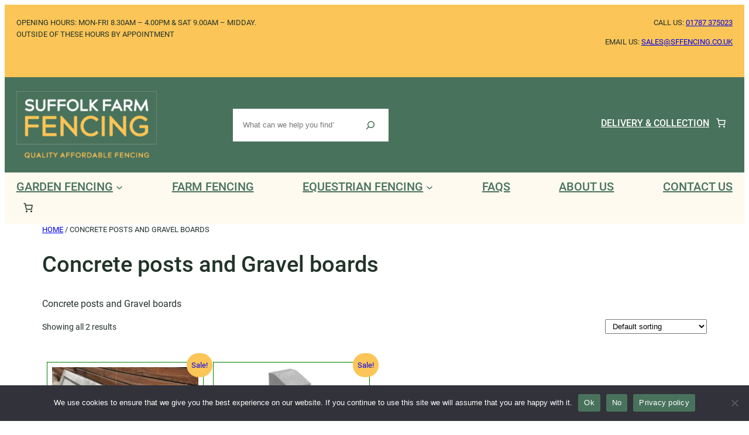

--- FILE ---
content_type: text/css
request_url: https://sffencing.co.uk/wp-content/plugins/fiserv-checkout-for-woocommerce/assets/styles/fiserv-custom-style.css?ver=1.1.8
body_size: 369
content:
.fs-button {
    display: flex !important;
    justify-content: center;
    align-items: center;
    color: white;
    transition-duration: 0.2s;
    box-sizing: border-box;
    padding: 0.1em;
    text-align: center;
}

.fs-add-button:hover {
    opacity: 0.6;
}

.fs-loader-status {
    width: 16px;
    height: 16px;
    border: 2px solid white;
    border-bottom-color: transparent;
    border-radius: 50%;
    display: inline-block;
    box-sizing: border-box;
    animation: rotation 1s linear infinite;
}

.fs-input {
    padding: 8px 10px !important; 
    border: none !important;
}

.fs-icon-container {
    position: relative;
}

.fs-icon-overlay {
    cursor: pointer;
    border-radius: 5px;
    width: 100%;
    height: 100%;
    color: white;
    background: #000;
    opacity: 0;
    position: absolute;
    display: flex;
    justify-content: center;
    align-items: center;
}

.fs-icon-overlay:hover {
    opacity: 0.7;
    transition-duration: 0.1s;
}

.fs-block {
    background: #F8F8F8 no-repeat 8px;
    border: 1px solid #E5E5E5;
    border-left: 2px solid #EA4C00;
    font-size: 12px;
    color: #303030;
    margin-bottom: 1rem;
    margin-top: 1rem;
    padding: 1.5rem 1.5rem 1.5rem 1.5rem;
    background-size: 55px;
}

.fs-checkout-report-button {
    display: flex; 
    justify-content:center; 
    align-items:center; 
    margin-top: 2rem; 
    width: 100%; 
    height: 3rem; 
    background: #ff6600; 
    color: white; 
    cursor: pointer;
    transition: 0.2s;
}

.fs-checkout-report-button:hover {
    background: #c75a11; 
}

.fs-color-selector {
    display: flex;
    align-items: center;
    justify-content: center;
    height: 50px;
    cursor: pointer;
    transition-duration: 0.1s;
}

.fs-color-selector:hover {
    opacity: 0.9;
}

.fs-color-selector-container {
    display: flex;
}

.fs-health-check-container {
    display: flex; flex-direction: row; margin-left: 1rem; align-items: center;
}

.fs-row {
    display: flex; flex-direction: row;
}

--- FILE ---
content_type: text/css
request_url: https://sffencing.co.uk/wp-content/themes/twentytwentytwo-child/style.css?ver=1.3.1669029654
body_size: 2076
content:
/*
Theme Name: Suffolk Farm Fencing
Theme URI: https://www.brownandbrown.co.uk
Template: twentytwentytwo
Author: Rik Barwick
Author URI: https://www.brownandbrown.co.uk
Description: Built on a solidly designed foundation, Twenty Twenty-Two embraces the idea that everyone deserves a truly unique website. The theme’s subtle styles are inspired by the diversity and versatility of birds: its typography is lightweight yet strong, its color palette is drawn from nature, and its layout elements sit gently on the page. The true richness of Twenty Twenty-Two lies in its opportunity for customization. The theme is built to take advantage of the Full Site Editing features introduced in WordPress 5.9, which means that colors, typography, and the layout of every single page on your site can be customized to suit your vision. It also includes dozens of block patterns, opening the door to a wide range of professionally designed layouts in just a few clicks. Whether you’re building a single-page website, a blog, a business website, or a portfolio, Twenty Twenty-Two will help you create a site that is uniquely yours.
Tags: one-column,custom-colors,custom-menu,custom-logo,editor-style,featured-images,full-site-editing,block-patterns,rtl-language-support,sticky-post,threaded-comments,accessibility-ready
Version: 1.3.1669029654
Updated: 2022-11-21 11:20:54

*/

.mobile_hide, .mobile-hide {
	display: none !important;
}

.wp-block-site-logo {
		width:180px;
}


.home .wp-site-blocks > * + * {
	margin-top: 0px;
}


#header-notice {
	font-size: 13px;
}

header .wp-block-navigation-item__label {
	text-transform: uppercase;
	font-weight: 500;
}

header form.wp-block-search__button-inside.wp-block-search__icon-button.wp-block-search {
	max-width: 300px;
	width:100%;
}

header .wp-block-search .wp-block-search__input {
	border:none;
}

header .wp-block-search__inside-wrapper {
	padding: 0px;
    border: none;
}

header .wp-block-search .wp-block-search__button {
	background-color: var(--wp--preset--color--background);
	color: var(--wp--preset--color--primary);
	margin-left:0px;
}

#accolades .wp-block-image img {
	max-width:48px !important;
	height: auto;
}

footer h2 {
	color: var(--wp--preset--color--secondary);
	text-transform: uppercase;
}
/*WooCommerce*/
.woocommerce-breadcrumb, .yoast-breadcrumbs {
	font-size: var(--wp--preset--font-size--small);
	text-transform: uppercase;
}

/*Homepage Categories*/
#categories .wp-block-cover {
	min-height: 270px;
	height:auto;
}

#categories .wp-block-cover .wp-block-cover__inner-container {
	position: absolute;
	bottom:2rem;
	left:2rem;
	right: 2rem;
	width: auto; 
}

#categories .wp-block-cover .wp-block-cover__inner-container p, 
#categories .wp-block-cover .wp-block-cover__inner-container h2 {
	text-transform: uppercase;
}
/*Product Listings*/
.wc-block-grid__product-title {
	text-align: left;
	color: var(--wp--preset--color--primary);
	font-weight: 500;
	font-size: var(--wp--preset--font-size--large);
}
.wc-block-grid__product-price.price, .product .price {
	font-size: var(--wp--preset--font-size--medium);
	text-align: left !important;
	font-weight: 500;
}
/*Sets the Gap to match WP 4 column*/
ul.wc-block-grid__products {
    padding-left: 0 !important;
    gap: 1.5rem;
}

.wc-block-grid__product a {
	text-decoration: none !important;
}

.wp-block-button .wp-block-button__link,.woocommerce a.button, .woocommerce button.button {
	background: var(--wp--preset--color--primary);
}



/*Hacks the width of each column*/
.theme-twentytwenty .wc-block-grid.has-4-columns .wc-block-grid__product, .wc-block-grid.has-4-columns .wc-block-grid__product {
    border: 1px solid #52715E;
    padding: 0.5rem;
    margin-bottom:1rem;
    width:calc(100% - (1rem - 2px));
}

.wc-block-grid__product .wc-block-grid__product-add-to-cart, .wc-block-grid__product .wc-block-grid__product-onsale, .wc-block-grid__product .wc-block-grid__product-price, .wc-block-grid__product .wc-block-grid__product-rating {
	margin:0 0 1rem 0;
}

.components-button.wp-block-navigation__responsive-container-close.wp-block-navigation__responsive-container-close, .components-button.wp-block-navigation__responsive-container-open.wp-block-navigation__responsive-container-open {
	padding-left:0.5rem;
}


/*Overides stuff*/
.theme-twentytwenty .wc-block-grid.has-4-columns .wc-block-grid__product, .wc-block-grid.has-4-columns .wc-block-grid__product {
    flex: inherit;
    max-width: none;
}

.editor-styles-wrapper .wc-block-grid__products {
	gap:inherit;
}

.wp-block-navigation.wp-container-14 {
	    justify-content: left;
	    padding-left: 1rem;
	}

.wp-block-quote p {
	font-style: italic;
}

.woocommerce ul.products li.product a.add_to_cart_button, .wc-block-grid__product-add-to-cart.wp-block-button .wp-block-button__link	{
		padding:1rem;
		text-align: center;
		display: inherit;
	}

.woocommerce ul.products[class*=columns-] li.product, .woocommerce-page ul.products[class*=columns-] li.product {
	    width: calc(50% - (24px));
	    float: left;
	    clear: both;
	    margin: 0 0 16px;
	    border: 1px solid green;
	    padding: 8px 8px 16px;
	    min-height: 320px;
	    text-align: left;
	}
.woocommerce ul.products li.product h2.woocommerce-loop-product__title {
    min-height: 3rem;
    text-align: left;
}

.woocommerce table.variations tr td select {
	max-width: 200px;
}

header .wp-block-navigation__container a:hover {
	text-underline-offset: 0.5ch;
	text-decoration-color: var(--wp--preset--color--secondary) !important;
}

.wp-block-navigation:not(.has-background) .wp-block-navigation__submenu-container {
	min-width: 300px !important;
}

h1, .woocommerce .woocommerce-products-header h1.page-title {
    font-family: var(--wp--preset--font-family--roboto);
    font-size: var(--wp--preset--font-size--x-large);
    font-weight: 500;
    line-height: var(--wp--custom--typography--line-height--small);    
    margin-bottom:2rem;
}

.wp-site-blocks .wp-block-cover {
	min-height: 20vh;
}

.hero-home, .about-cta {
	background: url(assets/images/fence-hero-mobile.jpg) no-repeat center top var(--wp--preset--color--primary);
	height:250px;
	color: white;
	padding:40px 0;
	background-size: cover;
}
.about-cta {
	background-image: url(assets/images/path-hero-mobile.jpg);
}


@media only screen and (min-width: 768px) {
	.hero-home, .about-cta {
		background: url(assets/images/fence-hero-home.jpg) no-repeat center top var(--wp--preset--color--primary);
		height:320px;
	}
	.about-cta {
		background-image: url(assets/images/path-hero-desktop.jpg);
	}
}



@media only screen and (min-width: 768px) {
	.mobile_hide, .mobile-hide {
		display: inherit !important;
	}
	.desktop-hide {
		display: none !important;
	}
	.wp-block-site-logo {
		width:inherit !important;
	}
	header form.wp-block-search__button-inside.wp-block-search__icon-button.wp-block-search {
    	max-width: 300px;
		width: 100%;
	}
	.wp-block-navigation.wp-container-14 {
	    gap: 6%;
	    justify-content: center;
	}
	.theme-twentytwenty .wc-block-grid.has-4-columns .wc-block-grid__product, .wc-block-grid.has-4-columns .wc-block-grid__product {
	    border: 1px solid #52715E;
	    width: calc(25% - 18px);
	    padding: 0.5rem;
	}
	.woocommerce ul.products li.product a.add_to_cart_button	{
		padding:1rem 2rem;
	}
	.woocommerce ul.products[class*=columns-] li.product, .woocommerce-page ul.products[class*=columns-] li.product {
	    width: calc(25% - (34px));
	    clear:none;
	    margin-left:8px;
	    margin-right:8px;
	}
	.wp-site-blocks .wp-block-cover {
		min-height: 45vh;
	}
	
}

.woocommerce .woocommerce-tabs .woocommerce-Tabs-panel {
	max-width: 960px;
	font-size: var(--wp--preset--font-size--medium);
}

@media only screen and (max-width: 768px) {
	.woocommerce #content div.product div.images, .woocommerce #content div.product div.summary, .woocommerce div.product div.images, .woocommerce div.product div.summary, .woocommerce-page #content div.product div.images, .woocommerce-page #content div.product div.summary, .woocommerce-page div.product div.images, .woocommerce-page div.product div.summary {
		clear:both;
	}
}

@media only screen and (min-width: 960px) {
	header form.wp-block-search__button-inside.wp-block-search__icon-button.wp-block-search {
    	max-width: 500px;
		width: 100%;
	}
}

.woocommerce-page main .woocommerce {
    max-width: 1280px;
}

.woocommerce-page .cart-collaterals .woocommerce-Price-amount {
	font-weight: bold;
}

.wp-block-navigation .wp-block-navigation-item {
	font-weight: 500;
}

--- FILE ---
content_type: text/javascript
request_url: https://sffencing.co.uk/wp-content/plugins/fiserv-checkout-for-woocommerce/assets/scripts/fiserv-custom-script.js?ver=1.1.8
body_size: 1337
content:
const restBasePath = '/fiserv_woocommerce_plugin/v1';

const checkoutInquiryInclusions = [
    'orderId',
    'subtotal',
    'shipping',
    'transactionType',
    'transactionStatus',
    'ipgTransactionId',
    'apiTraceId',
    'approvalCode',
    'terminalId',
    'merchantId',
    'schemeTransactionId',
    'referenceNumber',
    'paymentMethodType',
    'brand',
    'cardNumber'
];

function buildError(scope, error) {
    console.error(`Fiserv Plugin for Woocommerce: ${scope}`, error);
}

async function fsAddImage(button) {
    const input = document.getElementById("fs-icons-data").value;
    const gateway_id = button.getAttribute("gateway-id");
    button.innerHTML = "<span class='fs-loader-status'></span>";
    const data = await wp.apiFetch({
        method: "POST",
        path: `${restBasePath}/image?gateway-id=${gateway_id}&data=${input}`,
    });
    if (data["status"] === "ok") {
        button.innerHTML = "✓";
    } else {
        button.innerHTML = "🞭";
    }
    document.getElementById("fs-icons-data").value = '';
    document.getElementById("fs-icons-data").placeholder = data['message'];
}

async function removeImage(index, node) {
    const overlay = document.getElementById(`fs-icon-overlay-${index}`);
    overlay.innerHTML = "<span class='fs-loader-status'></span>";
    await wp.apiFetch({
        method: "DELETE",
        path: `${restBasePath}/image?gateway-id=fiserv-gateway-generic&icon-id=${index}`
    });
    node.innerHTML = '';
}

async function fsFetchHealth(is_prod) {
    const indicator = document.getElementById("fs-status-indicator");
    const text = document.getElementById("fs-status-text");
    const fetchHealthBtn = document.getElementById("fs-health-btn");
    const readField = (key) => document.getElementById(`woocommerce_fiserv-gateway-generic_${key}`).value;
    fetchHealthBtn.innerHTML = "<span class='fs-loader-status'></span>";
    try {
        const data = await wp.apiFetch({
            method: "GET",
            path: `${restBasePath}/health?is_prod=${is_prod}&api_key=${readField('api_key')}&api_secret=${readField('api_secret')}&store_id=${readField('store_id')}`
        });
        text.innerHTML = data.message;
        if (data["status"] !== "ok") {
            indicator.style.background = "OrangeRed";
            fetchHealthBtn.innerHTML = "🞭";
        } else {
            indicator.style.background = "LightGreen";
            fetchHealthBtn.innerHTML = "✓";
        }
    } catch (error) {
        buildError("Failed health fetch", error);
        text.innerHTML = 'Could not retrieve API health';
        indicator.style.background = "OrangeRed";
        fetchHealthBtn.innerHTML = "🞭";
    }
}

async function fiservRestorePaymentSettings(gateway_id, wc_settings_data, button) {
    const settingsObject = JSON.parse(atob(wc_settings_data));
    for (let key in settingsObject) {
        let option = settingsObject[key];
        let node = document.getElementById(`woocommerce_${gateway_id}_${key}`);
        if (node && option['default'] && node.hasAttribute('value')) {
            node.value = option['default'];
        }
    }
    button.innerHTML = "Fields restored";
}

async function fetchCheckoutReport(checkout_id, button) {
    if (button.getAttribute("reported") === "true") {
        return;
    }
    button.setAttribute("reported", "true");
    const container = document.getElementById('fs-checkout-info-container');
    button.innerHTML = "<span class='fs-loader-status'></span>";
    try {
        const data = await wp.apiFetch({
            method: 'GET',
            path: `${restBasePath}/checkout-details?checkout-id=${checkout_id}`
        });
        if (data["status"] !== "ok") {
            button.innerHTML = "🞭 Sorry, something went wrong";
        } else {
            button.innerHTML = "✓";
            const report = JSON.parse(data['message']);
            renderObjectFields(report, container, '');
        }
    } catch (error) {
        buildError("Failed order info", error);
        button.innerHTML = "🞭 Sorry, couldn't retrieve order";
    }
}

let renderedKeys = [];

function renderObjectFields(report, container, currency) {
    for (const key in report) {
        if (renderedKeys.includes(key)) {
            continue;
        }
        let value = report[key];
        if (typeof value === 'object') {
            renderObjectFields(value, container, currency);
            continue;
        }
        if (key === 'currency') {
            currency = report[key];
        }
        if (!checkoutInquiryInclusions.includes(key)) {
            continue;
        }
        if (['total', 'subtotal', 'vatAmount', 'shipping'].includes(key)) {
            value = `${currency} ${value}`;
        }
        const capitalize = (word) => word.charAt(0).toUpperCase() + word.slice(1);
        renderedKeys.push(key);
        container.innerHTML += `
            <h4 stlye="margin-top: 8px;">${capitalize(key)}</h4>
            <span class="order-attribution-total-orders">${value}</span>
        `;
    }
}

async function fsCopyColor(color, node) {
    navigator.clipboard.writeText(color).then(() => {
        node.innerHTML = `Copied ${color}!`;
    });
}